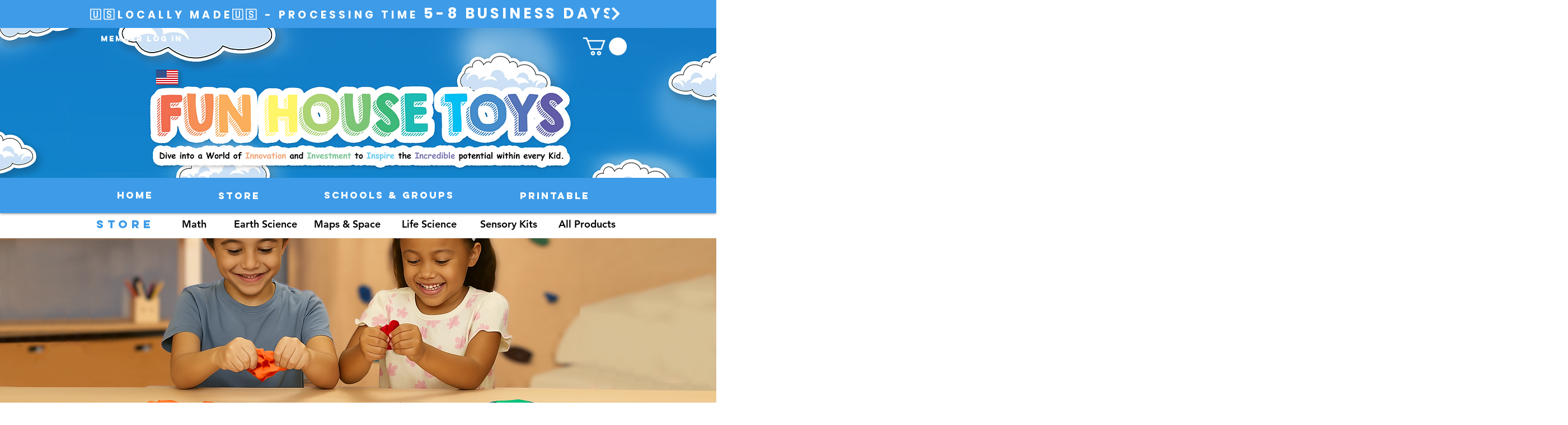

--- FILE ---
content_type: text/html; charset=utf-8
request_url: https://www.google.com/recaptcha/api2/aframe
body_size: 266
content:
<!DOCTYPE HTML><html><head><meta http-equiv="content-type" content="text/html; charset=UTF-8"></head><body><script nonce="P1RGCt3ELBrEYYJ9birrag">/** Anti-fraud and anti-abuse applications only. See google.com/recaptcha */ try{var clients={'sodar':'https://pagead2.googlesyndication.com/pagead/sodar?'};window.addEventListener("message",function(a){try{if(a.source===window.parent){var b=JSON.parse(a.data);var c=clients[b['id']];if(c){var d=document.createElement('img');d.src=c+b['params']+'&rc='+(localStorage.getItem("rc::a")?sessionStorage.getItem("rc::b"):"");window.document.body.appendChild(d);sessionStorage.setItem("rc::e",parseInt(sessionStorage.getItem("rc::e")||0)+1);localStorage.setItem("rc::h",'1768936463361');}}}catch(b){}});window.parent.postMessage("_grecaptcha_ready", "*");}catch(b){}</script></body></html>